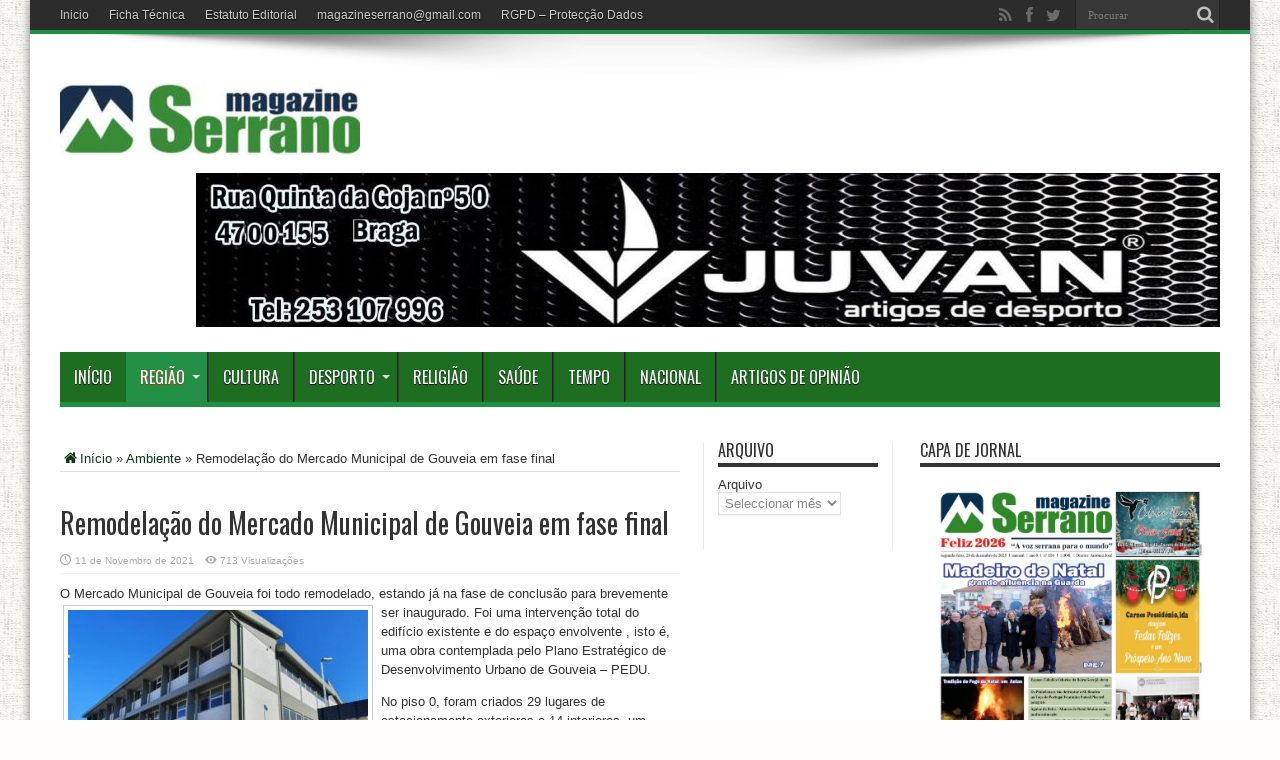

--- FILE ---
content_type: text/html; charset=utf-8
request_url: https://www.google.com/recaptcha/api2/aframe
body_size: 264
content:
<!DOCTYPE HTML><html><head><meta http-equiv="content-type" content="text/html; charset=UTF-8"></head><body><script nonce="uea7lY2oJyUq22SewMdpzA">/** Anti-fraud and anti-abuse applications only. See google.com/recaptcha */ try{var clients={'sodar':'https://pagead2.googlesyndication.com/pagead/sodar?'};window.addEventListener("message",function(a){try{if(a.source===window.parent){var b=JSON.parse(a.data);var c=clients[b['id']];if(c){var d=document.createElement('img');d.src=c+b['params']+'&rc='+(localStorage.getItem("rc::a")?sessionStorage.getItem("rc::b"):"");window.document.body.appendChild(d);sessionStorage.setItem("rc::e",parseInt(sessionStorage.getItem("rc::e")||0)+1);localStorage.setItem("rc::h",'1769172016215');}}}catch(b){}});window.parent.postMessage("_grecaptcha_ready", "*");}catch(b){}</script></body></html>

--- FILE ---
content_type: application/javascript
request_url: https://magazineserrano.pt/wp-content/plugins/facebook-stream/js/facebook-stream.js?ver=5.7.14
body_size: 1366
content:
/*
    Pinterest Grid Plugin
    Copyright 2014 Mediademons
    @author smm 16/04/2014
*/
;(function ($, window, document, undefined) {
    var pluginName = 'pinterest_grid',
        defaults = {
            padding_x: 10,
            padding_y: 10,
            no_columns: 3,
            margin_bottom: 50,
            single_column_breakpoint: 700
        },
        columns,
        $article,
        article_width;

    function Plugin(element, options) {
        this.element = element;
        this.options = $.extend({}, defaults, options) ;
        this._defaults = defaults;
        this._name = pluginName;
        this.init();
    }

    Plugin.prototype.init = function () {
        var self = this,
            resize_finish;

        $(window).resize(function() {
            clearTimeout(resize_finish);
            resize_finish = setTimeout( function () {
                self.make_layout_change(self);
            }, 11);
        });

        self.make_layout_change(self);

        setTimeout(function() {
            $(window).resize();
        }, 500);
    };

    Plugin.prototype.calculate = function (single_column_mode) {
        var self = this,
            tallest = 0,
            row = 0,
            $container = $(this.element),
            container_width = $container.width();
            $article = $(this.element).children();

        if(single_column_mode === true) {
            article_width = $container.width() - self.options.padding_x;
        } else {
            article_width = ($container.width() - self.options.padding_x * self.options.no_columns) / self.options.no_columns;
        }

        $article.each(function() {
            $(this).css('width', article_width);
        });

        columns = self.options.no_columns;

        $article.each(function(index) {
            var current_column,
                left_out = 0,
                top = 0,
                $this = $(this),
                prevAll = $this.prevAll(),
                tallest = 0;

            if(single_column_mode === false) {
                current_column = (index % columns);
            } else {
                current_column = 0;
            }

            for(var t = 0; t < columns; t++) {
                $this.removeClass('c'+t);
            }

            if(index % columns === 0) {
                row++;
            }

            $this.addClass('c' + current_column);
            $this.addClass('r' + row);

            prevAll.each(function(index) {
                if($(this).hasClass('c' + current_column)) {
                    top += $(this).outerHeight() + self.options.padding_y;
                }
            });

            if(single_column_mode === true) {
                left_out = 0;
            } else {
                left_out = (index % columns) * (article_width + self.options.padding_x);
            }

            $this.css({
                'left': left_out,
                'top' : top
            });
        });

        this.tallest($container);
        $(window).resize();
    };

    Plugin.prototype.tallest = function (_container) {
        var column_heights = [],
            largest = 0;

        for(var z = 0; z < columns; z++) {
            var temp_height = 0;
            _container.find('.c'+z).each(function() {
                temp_height += $(this).outerHeight();
            });
            column_heights[z] = temp_height;
        }

        largest = Math.max.apply(Math, column_heights);
        _container.css('height', largest + (this.options.padding_y + this.options.margin_bottom));
    };

    Plugin.prototype.make_layout_change = function (_self) {
        if($(window).width() < _self.options.single_column_breakpoint) {
            _self.calculate(true);
        } else {
            _self.calculate(false);
        }
    };

    $.fn[pluginName] = function (options) {
        return this.each(function () {
            if (!$.data(this, 'plugin_' + pluginName)) {
                $.data(this, 'plugin_' + pluginName,
                new Plugin(this, options));
            }
        });
    };

})(jQuery, window, document);

ShowDetailsStreamFree = function(fbid){
    jQuery(".overlay_fsl").hide();
    
    var data = {
        action: 'facebook_stream_comments',
        fbid: fbid 
    };
    jQuery.post(ajaxurl, data, function(response) {
        jQuery("#comments_fbid_"+fbid).html(response);
    }).done(function(response) {
        jQuery("#image_"+fbid).show();
    });
    

    
};
CloseDetailsStreamFree = function(fbid){
    jQuery("#image_"+fbid).hide();
};

jQuery(document).ready(function() {
    
    // close popupu on esc 
    jQuery(document).on('mousedown keydown', function( e ){
      if(e.which==27) jQuery(".overlay_fsl").fadeOut();
    });
    // or on click outside popup div
    jQuery(document).click(function (e) {
        if (jQuery(e.target).parents(".overlay_fsl").length === 0) {
            jQuery(".overlay_fsl").fadeOut();
        }
    });
    
});